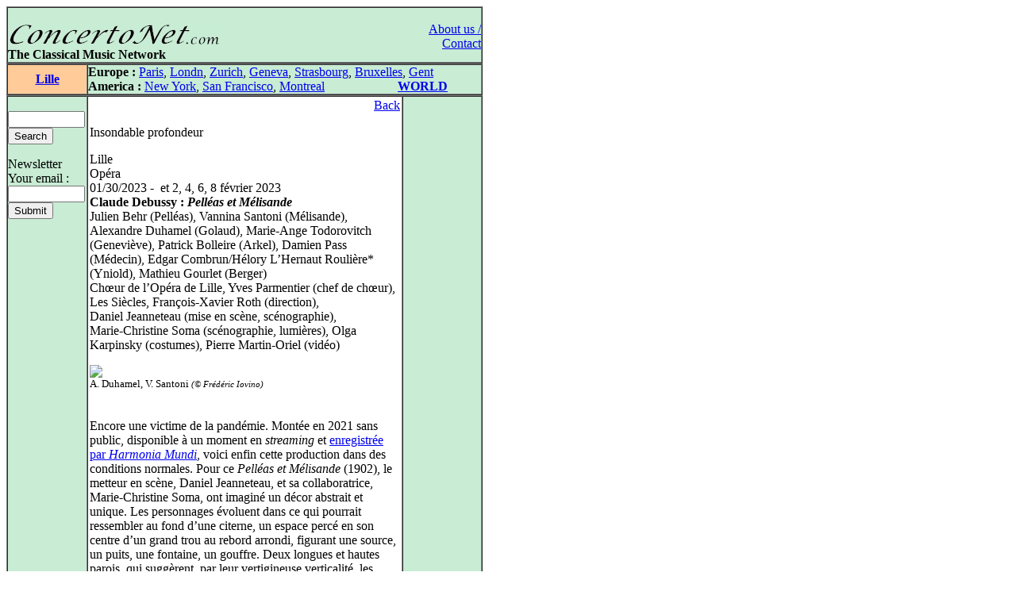

--- FILE ---
content_type: text/html
request_url: http://concertonet.com/scripts/review.php?ID_review=15444
body_size: 5195
content:
<HTML>
<HEAD>
<TITLE>ConcertoNet.com - The Classical Music Network</TITLE>
<META NAME="description" CONTENT="Homepage of ConcertoNet.com, the Classical Music Network">
<META NAME="keywords" CONTENT="ConcertoNet.com, critique musicale, musical review, concert, opera, op�ra, musique classique, classical music, piano, violon, quatuor, quartet, quotidien, daily, news">
<LINK REL="stylesheet" HREF="../includes/styles/style.css">
<link rel="alternate" type="application/rss+xml" title="Concertonet.com - English" href="http://www.concertonet.com/rss_en.php" />
<link rel="alternate" type="application/rss+xml" title="Concertonet.com - Fran�ais" href="http://www.concertonet.com/rss_fr.php" />
</HEAD>
<BODY bgcolor="#FFFFFF">
<div id="page">
	<div id="contenu"> 
 <!-- #BeginLibraryItem "/Library/haut.lbi" --><TABLE width="600" border="1" cellspacing="0" cellpadding="0">
  <TR> 
    <TD> 
      <TABLE width="100%" border="0" cellspacing="0" cellpadding="0">
        <TR valign="bottom" bgcolor="#C8ECD4"> 
          <TD  width="500" align="left" bgcolor="#C8ECD4" valign="top"> 
            <P><BR>
              <A href="../index.php"><IMG src="../images/concertonet.jpg" width="268" height="32" border="0"></A> 
            </P>
          </TD>
          <TD rowspan="2" align="right" valign="top"> 
            <P><A href="../team.php"><BR>
              About us / Contact</A></P>
          </TD>
        </TR>
        <TR valign="bottom" bgcolor="#C8ECD4"> 
          <TD  width="500" align="left" bgcolor="#C8ECD4" valign="top"> 
            <P> <B>The Classical Music Network</B></P>
           </TD>
        </TR>
      </TABLE>
    </TD>
  </TR>
</TABLE><!-- #EndLibraryItem --> 
<TABLE width="600" border="1" cellspacing="0" cellpadding="0">
    <TR valign="middle"> 
      <TD width="100" align="center" bgcolor="#FFCC99">
<SPAN class="titreville"><B><A href="../lille.php">Lille</A></B></SPAN></TD>
      <TD width="500" align="left" bgcolor="#C8ECD4" ><!-- #BeginLibraryItem "/Library/villes.lbi" -->
<P><B>Europe :</B> <A href="../paris.php">Paris</A>, <A href="../london.php">Londn</A>, 
  <a href="../zurich.php">Zurich</a>, <a href="../geneva.php"> Geneva</A>, <a href="../strasbourg.php">Strasbourg</a>, 
  <a href="../bruxelles.php">Bruxelles</A>, <A href="../gent.php"> Gent</A><BR>
  <B>America :</B> <A href="../new_york.php"> New York</A>, <A href="../san_francisco.php"> 
  San Francisco</A>, <A href="../montreal.php">Montreal</A> 
  &nbsp;&nbsp;&nbsp;&nbsp;&nbsp;&nbsp;&nbsp;&nbsp;&nbsp;&nbsp;&nbsp;&nbsp;&nbsp;&nbsp;&nbsp;&nbsp;&nbsp; &nbsp;&nbsp;&nbsp; 
  <B><A href="../index.php">WORLD</A></B> </P>
<!-- #EndLibraryItem --></TD>
  </TR>
</TABLE>
  <TABLE width="600" border="1" cellspacing="0" cellpadding="0">
    <TR> 
      <TD width="100" bgcolor="#C8ECD4" valign="top" ><!-- #BeginLibraryItem "/Library/form.lbi" --><FORM method="post" action="all.php">
  <P> <BR>
    <INPUT type="text" name="clef" size="10" value="">
<!--    <input type="radio" name="rechercheOption" value="composer">composer<br>
    <input type="radio" name="rechercheOption" value="performer">performer<br>
    <input type="radio" name="rechercheOption" value="all" checked>all text<BR>-->
    <INPUT type="hidden" name="rechercheOption" value="all"><INPUT type="submit" name="Submit" value="Search">
  </P>
        </FORM>
<FORM method="get" action="abonne.php">
  <P> Newsletter<BR>
    Your email : <BR>
    <INPUT type="text" name="mail" size="10">
            <BR>
			
            <INPUT type="submit" name="Submit2" value="Submit">
            <A href="../Library/recherche.php"> </A> </P>
        </FORM><!-- #EndLibraryItem --><P>&nbsp; </P>
      </TD>
      <TD align="left" valign="top" width="400"> 
        <TABLE width="100%" border="0" cellspacing="2" cellpadding="0">
          <TR> 
            <TD>
              <p align="right"><A href="JavaScript:window.history.back(-1)" >Back</A></P>
              <p class="texte">
Insondable profondeur</p><p class="texte">Lille<BR>Op�ra<BR>01/30/2023 - &nbsp;et 2, 4, 6, 8�f�vrier 2023<BR><B>Claude Debussy�: <I>Pell�as et M�lisande</I></B><br>Julien Behr (Pell�as), Vannina Santoni (M�lisande), Alexandre Duhamel (Golaud), Marie&#8209;Ange Todorovitch (Genevi�ve), Patrick Bolleire (Arkel), Damien Pass (M�decin), Edgar Combrun/H�lory L�Hernaut Rouli�re* (Yniold), Mathieu Gourlet (Berger)<br />
Ch�ur de l�Op�ra de Lille, Yves Parmentier (chef de ch�ur), Les Si�cles, Fran�ois&#8209;Xavier Roth (direction),<br />
Daniel Jeanneteau (mise en sc�ne, sc�nographie), Marie&#8209;Christine Soma (sc�nographie, lumi�res), Olga Karpinsky (costumes), Pierre Martin&#8209;Oriel (vid�o)<br />
</p> <p class="texte"><img src=https://imagizer.imageshack.com/v2/320x320q90/923/sEaoBJ.jpg></a><BR /><small>A.�Duhamel, V.�Santoni <small><I>(��Fr�d�ric Iovino)</I></small></small><br />
<br />
<br />
Encore une victime de la pand�mie. Mont�e en 2021 sans public, disponible � un moment en <I>streaming</I> et <A HREF=http://www.concertonet.com/scripts/cd.php?ID_cd=4818>enregistr�e par <I>Harmonia Mundi</I></A>, voici enfin cette production dans des conditions normales. Pour ce <I>Pell�as et M�lisande</I> (1902), le metteur en sc�ne, Daniel Jeanneteau, et sa collaboratrice, Marie&#8209;Christine Soma, ont imagin� un d�cor abstrait et unique. Les personnages �voluent dans ce qui pourrait ressembler au fond d�une citerne, un espace perc� en son centre d�un grand trou au rebord arrondi, figurant une source, un puits, une fontaine, un gouffre. Deux longues et hautes parois, qui sugg�rent, par leur vertigineuse verticalit�, les tours du ch�teau, d�limitent l�espace de part et d�autre, tandis qu�un fond noir, duquel �mergent parfois les personnages comme suspendus dans le vide, telles des apparitions ou des visions, ouvre la sc�ne vers une insondable profondeur. La sc�nographie privil�gie le d�pouillement, la suggestion, dans une certaine mesure aussi le symbolisme, mais l�approche n�en demeure pas moins coh�rente et en phase avec l�esprit de l��uvre. L�eau occupe une place importante, sous forme liquide�� de la pluie � ou vaporeuse�� de la bruine, de la fum�e qui s��chappe de cet bouche immense et intimidante. La direction d�acteur, d�une pr�cision et d�une justesse admirables, la beaut� simple de la sc�nographie, la clart� et la parfaite concr�tisation des intentions, tout cela participe au sentiment d��vidence de cette magnifique mise en sc�ne qui s�impose d�sormais comme un jalon dans l�histoire de la repr�sentation de ce chef&#8209;d��uvre.<br />
<br />
<br />
La distribution, qui correspond, � quelques exceptions pr�s, � celle de l�enregistrement, suscite l�admiration. Par ses comp�tences dramatiques et vocales, Vannina Santoni rend parfaitement la nature ambivalente de M�lisande. La soprano, qui semble taill�e pour ce r�le, �vite de tomber dans les clich�s attach�s � ce personnage, ici une jeune femme coiff�e � la gar�onne, �trangement irr�elle et concr�te en m�me temps. Une admirable et captivante performance, � l�instar du Golaud d�Alexandre Duhamel, ovationn� � juste titre par le public qui salue une incarnation majeure. Le baryton se d�marque par la profondeur et la justesse de la caract�risation, celle d�un personnage agressif et manipulateur, mais aussi sensible et humain, et la voix n�encourt aucun reproche, ma�tris�e dans le grand �cart entre cri et murmure. Le beau Pell�as de Julien Behr se hisse � la hauteur du d�fi, mais cette prestation incontestablement r�ussie ne poss�de pas autant de traits distinctifs que celle, encore plus m�morable, de ses deux autres partenaires. Le chant et l�incarnation n�encourent aucun reproche, ils r�pondent m�me assez largement aux attentes�� beaut� du timbre, tenue du phras�, justesse de l�expression, les qualit�s ne manquent pas.<br />
<br />
<br />
Marie&#8209;Ange Todorovitch parvient sans r�elle surprise � en imposer en Genevi�ve, mais l�Arkel de Patrick Bolleire se d�tache davantage. La basse, qui prom�ne son immense silhouette fatigu�e, incarne un grand&#8209;p�re sans doute physiquement pas assez vieux et us�, mais le chanteur accorde � son personnage une importance quasiment centrale, par la tessiture, l�intonation et la finesse de la composition. La r�ussite de la sc�ne intense entre Golaud et Yniold � la fin du troisi�me acte tient aussi � la prestation remarquable d�H�lory L�Hernaut Rouli�re. Le choix d�une voix blanche demeure la meilleure option pour le r�le du gar�on, surtout que celle de ce jeune chanteur poss�de suffisamment de clart� dans les aigus.<br />
<br />
<br />
Et comble de bonheur, la direction superlative de Fran�ois&#8209;Xavier Roth m�rite, � elle seule, le d�placement. Avec l�orchestre Les Si�cles, qui pr�sente la particularit� de jouer les �uvres avec des instruments appropri�s, autrement dit d��poque, et leur r�pertoire brasse assez large, cette �uvre parait encore plus fascinante et moderne. Sous la conduite scrupuleuse et attentive de leur excellent chef, qui �claire le caract�re moderne et intemporel de cette partition, rendue dans toute sa clart� et sa vitalit�, les musiciens d�veloppent des sonorit�s naturelles, plus brutes que sophistiqu�es, plus franches que ouateuses, encore que leur jeu ne manque ni de pr�cision, ni de finesse, ce qui rev�t de la profondeur et de la clart� � cette musique. Cette lecture magistrale, v�ritable le�on d�interpr�tation, t�moigne d�un travail long et approfondi sur cette partition dont le moindre d�tail semble avoir fait l�objet d�attention. Cette production � tous points de vue r�ussie prouve une fois de plus l�excellence artistique de l�Op�ra de Lille.<br />
<BR> <BR> <BR>S�bastien Foucart</P>
              </TD>
          </TR>
        </TABLE>
        <P align="right">&nbsp; </P>
        
<div id="fb-root"></div>
<script>(function(d, s, id) {
  var js, fjs = d.getElementsByTagName(s)[0];
  if (d.getElementById(id)) return;
  js = d.createElement(s); js.id = id;
  js.src = "//connect.facebook.net/fr_FR/all.js#xfbml=1";
  fjs.parentNode.insertBefore(js, fjs);
}(document, 'script', 'facebook-jssdk'));</script>

<div class="social-toolbar" style="width:100%;text-align:left;margin-bottom:5px;margin-right:5px;">
<table >
	<tr>
        <td>
	        <div class="fb-like" data-send="false" data-layout="button_count" data-width="150" data-show-faces="false" data-action="recommend"></div>
        </td>
        <td>
            <a href="https://twitter.com/share" class="twitter-share-button" style="margin-top:2px;">Tweet</a>
            <script>!function(d,s,id){var js,fjs=d.getElementsByTagName(s)[0];if(!d.getElementById(id)){js=d.createElement(s);js.id=id;js.src="//platform.twitter.com/widgets.js";fjs.parentNode.insertBefore(js,fjs);}}(document,"script","twitter-wjs");</script>
    	</td>
	</tr>
</table>
</div>
</TD>
      <TD align="left" valign="top" width="100" bgcolor="#C8ECD4"> 
        <P align="left">&nbsp; </P>
        </TD>
    </TR>
  </TABLE><!-- #BeginLibraryItem "/Library/pied_home.lbi" --><p style="text-align:center;font-family" />
	Copyright &copy;ConcertoNet.com
</p>
  <SCRIPT LANGUAGE="JavaScript">
<!--
 if ((navigator.appName.indexOf("Netscape")>=0) && (navigator.appVersion.indexOf("4.")>=0)) {
   if ((navigator.appVersion.indexOf("4.0")>=0) || (navigator.appVersion.indexOf("4.5")>=0) || (navigator.appVersion.indexOf("4.6")>=0)) {} else {
    document.write ('<layer SRC="http://ad.fr.doubleclick.net/adl/FR-concertonet.com/FR-homepage;sz=468x60;ord='+ordval+'?" visibility="hidden" id="aa1" width="468" onload="moveToAbsolute(aad1.pageX,aad1.pageY); aa1.clip.height=60;aa1.clip.width=468;visibility=\'show\';"></layer>');
   }
 }
//-->
</SCRIPT><!-- #EndLibraryItem --></div>
		<div id="google">
<script type="text/javascript"><!--
google_ad_client = "pub-5747139296579672";
google_ad_width = 120;
google_ad_height = 600;
google_ad_format = "120x600_as";
google_ad_type = "text_image";
google_ad_channel = "";
google_color_border = "000000";
google_color_bg = "F0F0F0";
google_color_link = "0000FF";
google_color_text = "000000";
google_color_url = "008000";
google_ui_features = "rc:6";
//-->
</script>
<script type="text/javascript"
  src="http://pagead2.googlesyndication.com/pagead/show_ads.js">
</script>
		</div>
</div></BODY>

</HTML>

--- FILE ---
content_type: text/html; charset=utf-8
request_url: https://www.google.com/recaptcha/api2/aframe
body_size: 268
content:
<!DOCTYPE HTML><html><head><meta http-equiv="content-type" content="text/html; charset=UTF-8"></head><body><script nonce="RTCfRWdKdQ9IvwGU3g7uMg">/** Anti-fraud and anti-abuse applications only. See google.com/recaptcha */ try{var clients={'sodar':'https://pagead2.googlesyndication.com/pagead/sodar?'};window.addEventListener("message",function(a){try{if(a.source===window.parent){var b=JSON.parse(a.data);var c=clients[b['id']];if(c){var d=document.createElement('img');d.src=c+b['params']+'&rc='+(localStorage.getItem("rc::a")?sessionStorage.getItem("rc::b"):"");window.document.body.appendChild(d);sessionStorage.setItem("rc::e",parseInt(sessionStorage.getItem("rc::e")||0)+1);localStorage.setItem("rc::h",'1768861629956');}}}catch(b){}});window.parent.postMessage("_grecaptcha_ready", "*");}catch(b){}</script></body></html>